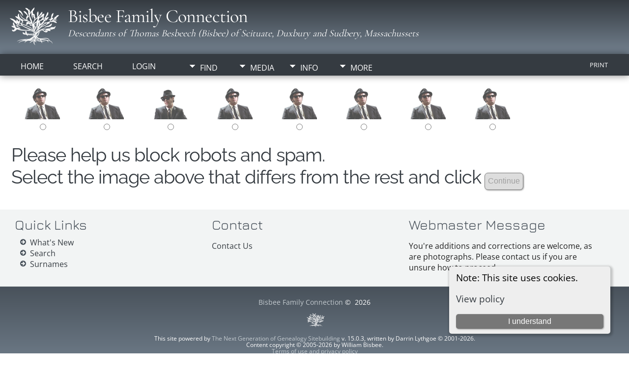

--- FILE ---
content_type: text/html;charset=UTF-8
request_url: https://bisbeefamily.com/getperson.php?personID=I121&tree=BISB
body_size: 4144
content:
<!Doctype html>

<html lang="en" xmlns="http://www.w3.org/1999/xhtml">
<head>
<title>Guardian: A Bisbee Family History</title>
<meta name="Keywords" content="Bisbee Family Connection Genealogy Website" />
<meta name="Description" content="Guardian: A Bisbee Family History" />
<meta http-equiv="Content-type" content="text/html; charset=UTF-8" />
<meta name="viewport" content="width=device-width, initial-scale=1" />
<link rel="shortcut icon" href="img/public/favicon.ico" />
<link rel="mask-icon" href="img/public/safari-pinned-tab.svg" color="#5bbad5" />
<meta name="msapplication-config" content="img/public/browserconfig.xml" />
<meta name="msapplication-TileColor" content="#ffffff" />
<meta name="msapplication-TileImage" content="img/public/ms-icon-144x144.png" />
<meta name="theme-color" content="#ffffff" />
<link href="css/genstyle.css?v=15.0.3" rel="stylesheet" type="text/css" />
<link href="css/ol.css" rel="stylesheet" type="text/css" />
<link href="templates/template201/css/tngtabs2.css" rel="stylesheet" type="text/css" />
<link href="templates/template201/css/templatestyle.css?v=15.0.3" rel="stylesheet" type="text/css" />
<script src="https://code.jquery.com/jquery-3.4.1.min.js" type="text/javascript" integrity="sha384-vk5WoKIaW/vJyUAd9n/wmopsmNhiy+L2Z+SBxGYnUkunIxVxAv/UtMOhba/xskxh" crossorigin="anonymous"></script>
<script src="https://code.jquery.com/ui/1.12.1/jquery-ui.min.js" type="text/javascript" integrity="sha256-VazP97ZCwtekAsvgPBSUwPFKdrwD3unUfSGVYrahUqU=" crossorigin="anonymous"></script>
<script type="text/javascript" src="js/net.js"></script>
<link href="templates/template201/css/mytngstyle.css?v=15.0.3" rel="stylesheet" type="text/css" />
<script type="text/javascript" src="js/tngmenuhover2.js"></script>
<script type="text/javascript">
// <![CDATA[
var tnglitbox;
var share = 0;
var closeimg = "img/tng_close.gif";
var smallimage_url = 'ajx_smallimage.php?';
var cmstngpath='';
var loadingmsg = 'Loading...';
var expand_msg = "Expand";
var collapse_msg = "Collapse";
//]]>
</script>
<link rel="alternate" type="application/rss+xml" title="RSS" href="tngrss.php" />
<!-- The Next Generation of Genealogy Sitebuilding, v.15.0.3 (31 July 2025), Written by Darrin Lythgoe, 2001-2026 -->
</head>
<body id="bodytop" class="getperson home-page content-sidebar tng-nav tng-home">
<div class="scroll-to-top"><a href="#"><img src="templates/template201/img/backtotop.png" alt="" /></a></div>

<header>
	<div class="container">
		<section class="headerBox75Left">
			<p class="brand"><img class="img-left" src="templates/template201/img/logo.png" alt="" /><a href="index.php">Bisbee Family Connection</a></p>
			<p class="slogan">Descendants of Thomas Besbeech (Bisbee) of Scituate, Duxbury and Sudbery, Massachussets</p>
		</section>
		<section class="headerBox25Right">
			<ul class="list5">
					
					
					
								</ul>
		</section>
		<div class="clear"></div>
</div>
</header>
	<div class="nav-menu">
		<div class="container">
	<div class="menucontainer">
<div class="innercontainer">
<div style="display:inline-flex"><div class="icons">
<a href="index.php"    title="Home" class="tngsmallicon" id="home-smicon">Home</a>
<a href="searchform.php" onclick="return openSearch();"   title="Search" class="tngsmallicon" id="search-smicon">Search</a>
<a href="#" onclick="return openLogin('ajx_login.php?p=');"   title="Login" class="tngsmallicon" id="log-smicon">Login</a>

</div>
<ul class="tngdd" id="tngdd">
<li><a href="#" class="menulink">Find</a>
<ul>
<li><a href="surnames.php"><span class="menu-icon" id="surnames-icon"></span> <div class="menu-label">Surnames</div></a></li>
<li><a href="firstnames.php"><span class="menu-icon" id="firstnames-icon"></span> <div class="menu-label">First Names</div></a></li>
<li><a href="searchform.php"><span class="menu-icon" id="search-icon"></span> <div class="menu-label">Search People</div></a></li>
<li><a href="famsearchform.php"><span class="menu-icon" id="fsearch-icon"></span> <div class="menu-label">Search Families</div></a></li>
<li><a href="searchsite.php"><span class="menu-icon" id="searchsite-icon"></span> <div class="menu-label">Search Site</div></a></li>
<li><a href="whatsnew.php"><span class="menu-icon" id="whatsnew-icon"></span> <div class="menu-label">What's New</div></a></li>
<li><a href="mostwanted.php"><span class="menu-icon" id="mw-icon"></span> <div class="menu-label">Most Wanted</div></a></li>
<li><a href="reports.php"><span class="menu-icon" id="reports-icon"></span> <div class="menu-label">Reports</div></a></li>
<li><a href="anniversaries.php"><span class="menu-icon" id="dates-icon"></span> <div class="menu-label">Dates</div></a></li>
<li><a href="calendar.php?m=01"><span class="menu-icon" id="calendar-icon"></span> <div class="menu-label">Calendar</div></a></li>
<li><a href="cemeteries.php"><span class="menu-icon" id="cemeteries-icon"></span> <div class="menu-label">Cemeteries</div></a></li>
</ul>
</li>
<li><a href="#" class="menulink">Media</a>
<ul>
<li><a href="browsemedia.php?mediatypeID=books"><img src="exhibits/books/book.png" class="menu-icon" alt="" /> <div class="menu-label">Books</div></a></li>
<li><a href="browsemedia.php?mediatypeID=clippings"><img src="exhibits/clippings/clippings.png" class="menu-icon" alt="" /> <div class="menu-label">Clippings</div></a></li>
<li><a href="browsemedia.php?mediatypeID=folios"><img src="exhibits/folios/folio.gif" class="menu-icon" alt="" /> <div class="menu-label">Folios</div></a></li>
<li><a href="browsemedia.php?mediatypeID=obituaries"><img src="img/tng_new.gif" class="menu-icon" alt="" /> <div class="menu-label">Obituaries</div></a></li>
<li><a href="browsemedia.php?mediatypeID=srcdocs"><img src="img/tng_doc.gif" class="menu-icon" alt="" /> <div class="menu-label">Source Docs</div></a></li>
<li><a href="browsemedia.php?mediatypeID=census"><img src="exhibits/census/census.png" class="menu-icon" alt="" /> <div class="menu-label">Census</div></a></li>
<li><a href="browsemedia.php?mediatypeID=military"><img src="exhibits/military/civilwar.png" class="menu-icon" alt="" /> <div class="menu-label">Military Records</div></a></li>
<li><a href="browsemedia.php?mediatypeID=findagrave"><img src="exhibits/findagrave/fag.gif" class="menu-icon" alt="" /> <div class="menu-label">Find A Grave</div></a></li>
<li><a href="browsemedia.php?mediatypeID=Links"><img src="exhibits/links/link.gif" class="menu-icon" alt="" /> <div class="menu-label">External Links</div></a></li>
<li><a href="browsemedia.php?mediatypeID=newsletters"><img src="exhibits/newsletters/bfc.gif" class="menu-icon" alt="" /> <div class="menu-label">Newsletter</div></a></li>
</ul>
</li>
<li><a href="#" class="menulink">Info</a>
<ul>
<li><a href="statistics.php"><span class="menu-icon" id="stats-icon"></span> <div class="menu-label">Statistics</div></a></li>
<li><a href="places.php"><span class="menu-icon" id="places-icon"></span> <div class="menu-label">Places</div></a></li>
<li><a href="browsetrees.php"><span class="menu-icon" id="trees-icon"></span> <div class="menu-label">Trees</div></a></li>
<li><a href="browsebranches.php"><span class="menu-icon" id="branches-icon"></span> <div class="menu-label">Branches</div></a></li>
<li><a href="browsenotes.php"><span class="menu-icon" id="notes-icon"></span> <div class="menu-label">Notes</div></a></li>
<li><a href="browsesources.php"><span class="menu-icon" id="sources-icon"></span> <div class="menu-label">Sources</div></a></li>
<li><a href="bookmarks.php"><span class="menu-icon" id="bookmarks-icon"></span> <div class="menu-label">Bookmarks</div></a></li>
<li><a href="suggest.php?page=Guardian"><span class="menu-icon" id="contact-icon"></span> <div class="menu-label">Contact Us</div></a></li>
</ul>
</li>
<li><a href="#" class="menulink">More</a>
<ul>
<li><a href="templates/template201/inc/about.php"><img src="templates/template201/img/bfc.gif" class="menu-icon" alt="" /> <div class="menu-label">About Us</div></a></li>
<li><a href="faq/index.php" title="Frequently Asked Questions"><img src="img/tng_help.gif" class="menu-icon" alt="" /> <div class="menu-label">FAQ</div></a></li>
<li><a href="terms/index.php" title="Privacy Policy"><img src="img/tng_doc.gif" class="menu-icon" alt="" /> <div class="menu-label">Your Privacy</div></a></li>

</ul>
</li>
</ul>
</div><div class="icons-rt in-bar">
<a href="#" onclick="newwindow=window.open('/getperson.php?personID=I121&amp;tree=BISB&amp;tngprint=1','tngprint','width=850,height=600,status=no,resizable=yes,scrollbars=yes'); newwindow.focus(); return false;"  rel="nofollow" title="Print" class="tngsmallicon" id="print-smicon">Print</a>

</div>
</div>
</div>
<div id="searchdrop" class="slidedown" style="display:none;"><a href="#" onclick="jQuery('#searchdrop').slideUp(200);return false;" style="float:right"><img src="img/tng_close.gif" alt=""/></a><span class="subhead"><strong>Search</strong> &#8226; <a href="searchform.php">Advanced Search</a> &#8226; <a href="famsearchform.php">Search Families</a> &#8226; <a href="searchsite.php">Search Site</a></span><br/><br/><form action="search.php" method="get">

<label for="searchfirst">First Name: </label><input type="text" name="myfirstname" id="searchfirst"/> &nbsp;
<label for="searchlast">Last Name: </label><input type="text" name="mylastname" id="searchlast"/> &nbsp;
<label for="searchid">ID: </label><input type="text" class="veryshortfield" name="mypersonid" id="searchid"/> &nbsp;
<input type="hidden" name="idqualify" value="equals"/>
<input type="submit" class="btn" value="Search"/></form></div><script type="text/javascript">var tngdd=new tngdd.dd("tngdd");tngdd.init("tngdd","menuhover");</script>
		</div>
	</div>
<div class="container">
<div class="cookie-banner" style="display: none">
  Note: This site uses cookies.  <p>
    <a href="data_protection_policy.php">View policy</a>
  </p>
  <button class="cookie-close">I understand</button>
</div>

<script type="text/javascript">
//<![CDATA[
jQuery(document).ready(function() {
  if (localStorage.getItem('cookieSeen') != 'shown') {
    $('.cookie-banner').show();
  };
  $('.cookie-close').click(function() {
    localStorage.setItem('cookieSeen','shown')
    $('.cookie-banner').hide();
  })
});
//]]>
</script>
<script type="text/javascript">
	  function formatReviveDate(UTCDate) {
		LocDate     = new Date(UTCDate.getTime() + UTCDate.getTimezoneOffset());
	    var day     = String(LocDate.getDate()).padStart(2,'0');
	    var month   = String(LocDate.getUTCMonth() + 1).padStart(2, '0');
	    var year    = LocDate.getFullYear();
	    var hours   = String(LocDate.getHours()).padStart(2, '0');
	    var mins    = String(LocDate.getMinutes()).padStart(2, '0');
	    var secs	= String(LocDate.getSeconds()).padStart(2, '0');
	    return      ( (0 ? day : month) + '/' + (0 ? month : day) + '/' + year + ' @ ' + hours + ':' + mins + ':' + secs );
	  }
	  </script><style type='text/css'>
	      .imgtd  {padding:3px;border-radius:5px;text-align:center}
		  .imgol  {border:2px solid lightgray}
		  .imgnol {border:2px solid transparent}
          </style>
		  <script type="text/javascript">
	  	  function enableCont(i) {
			$('.imgtd').removeClass('imgol').addClass('imgnol');
			$('#id'+i).closest('td').removeClass('imgnol').addClass('imgol');
			$('input[name="capcont"]').attr('disabled',false); 
		  }
	  	  </script>
	  	  <form method="post" action="/getperson.php?personID=I121&tree=BISB">
      	  <table border="0">
     	  <tr><td class='imgtd imgnol'>
		      <label for="id1"><img src='cap_image.php?n=50529&i=banda' width='72' height='72' alt='#1' /></label>
		      <br />
		      <input id='id1' name='response' value='050529' type='radio' onclick='enableCont(1)' />
		      </td><td class='imgtd imgnol'>
		      <label for="id2"><img src='cap_image.php?n=20208&i=banda' width='72' height='72' alt='#2' /></label>
		      <br />
		      <input id='id2' name='response' value='020208' type='radio' onclick='enableCont(2)' />
		      </td><td class='imgtd imgnol'>
		      <label for="id3"><img src='cap_image.php?n=81703&i=banda' width='72' height='72' alt='#3' /></label>
		      <br />
		      <input id='id3' name='response' value='081703' type='radio' onclick='enableCont(3)' />
		      </td><td class='imgtd imgnol'>
		      <label for="id4"><img src='cap_image.php?n=16962&i=banda' width='72' height='72' alt='#4' /></label>
		      <br />
		      <input id='id4' name='response' value='016962' type='radio' onclick='enableCont(4)' />
		      </td><td class='imgtd imgnol'>
		      <label for="id5"><img src='cap_image.php?n=37122&i=banda' width='72' height='72' alt='#5' /></label>
		      <br />
		      <input id='id5' name='response' value='037122' type='radio' onclick='enableCont(5)' />
		      </td><td class='imgtd imgnol'>
		      <label for="id6"><img src='cap_image.php?n=50445&i=banda' width='72' height='72' alt='#6' /></label>
		      <br />
		      <input id='id6' name='response' value='050445' type='radio' onclick='enableCont(6)' />
		      </td><td class='imgtd imgnol'>
		      <label for="id7"><img src='cap_image.php?n=51585&i=banda' width='72' height='72' alt='#7' /></label>
		      <br />
		      <input id='id7' name='response' value='051585' type='radio' onclick='enableCont(7)' />
		      </td><td class='imgtd imgnol'>
		      <label for="id8"><img src='cap_image.php?n=75723&i=banda' width='72' height='72' alt='#8' /></label>
		      <br />
		      <input id='id8' name='response' value='075723' type='radio' onclick='enableCont(8)' />
		      </td></tr>
          <tr>
          <td colspan="8">
          <h3>
		  <span style="font-size:120%;">Please help us block robots and spam.</span><br /><span style="font-size:120%;">Select the image above that differs from the rest and click</span>
		  <input name='capcont' disabled type="submit" value="Continue" />
		  </h3></td></tr></table></form><!-- begin footer -->
		<br clear="both"/>
</div>
<!-- This section begins the 3 footer boxes  -->
<div class="row2">
<div class="container">
   <article class="contentBox3a">
	  <h4>Quick Links</h4>
		<ul class="list1">
 			<li><a href="whatsnew.php">What's New</a></li>
			<li><a href="searchform.php">Search</a></li>
			<li><a href="surnames.php">Surnames</a></li>
		</ul>
   </article>
   <article class="contentBox3b">
	  <h4>Contact</h4>	  
			<!-- Contact Us Space -->
			<p><a href="suggest.php">Contact Us</a><br>
			<a href=""></a><br>
			<a href=""></a></p>
   </article>
   <article class="contentBox3c">
		 <h4>Webmaster Message</h4>
		 <p>You're additions and corrections are welcome, as are photographs. Please contact us if you are unsure how to proceed.</p>
   </article>
<div class="clear"></div>
</div></div>
   <footer>
	 	<p class="center"><a href="index.php">Bisbee Family Connection</a> &copy; &nbsp;<script type="text/javascript">document.write((new Date()).getFullYear());</script></p>
		<p class="center"><a href="https://genealogywebtemplates.com" target="_blank">
		   <img alt="Genealogy Web Templates" src="templates/template201/img/gwt.png" title="Genealogy Web Templates"></a> </p>
			<div id="btgraphic"><a href="private/index.php" rel="noindex"><img src="private/pixel.gif" border="0" alt="" width="1" height="1"/>&#8203;</a></div><p class="smaller center">This site powered by <a href="https://tngsitebuilding.com" class="footer" target="_blank" title="Learn more about TNG">The Next Generation of Genealogy Sitebuilding</a> v. 15.0.3,  written by Darrin Lythgoe  &copy; 2001-2026.<br />
Content copyright &copy; 2005-2026 by William Bisbee.<br />
<a href="terms/index.php">Terms of use and privacy policy</a></p><p class="smaller center">Maintained by <a href="suggest.php?" class="footer" title="Contact Us">William Bisbee</a>. | <a href="data_protection_policy.php" class="footer" title="Data Protection Policy" target="_blank">Data Protection Policy</a>.
</p>
	</footer>

<!-- end footer -->
<link href="templates/template201/css/nivo-slider.css" media="screen" rel="stylesheet" type="text/css">
<script src="templates/template201/javascripts/jquery.nivo.slider.js" type="text/javascript"></script>
<script src="templates/template201/javascripts/main.js" type="text/javascript"></script>
<script src="templates/template201/javascripts/wow.min.js"></script>
<script>new WOW().init();</script>
<script type="text/javascript" src="js/litbox.js"></script>
</body>
</html>
